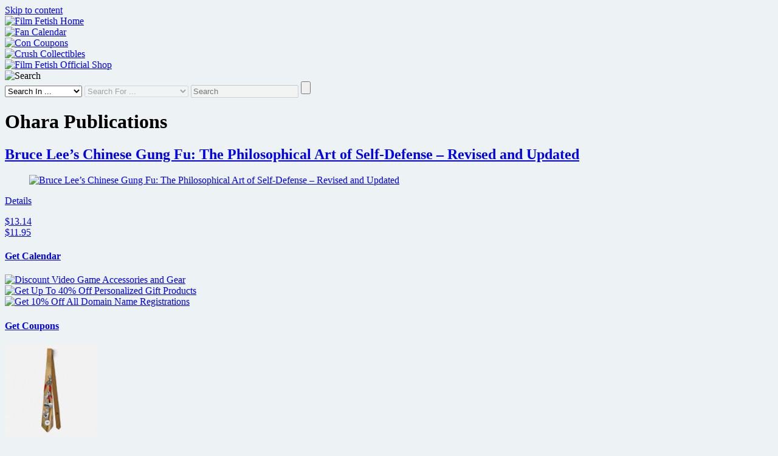

--- FILE ---
content_type: text/html; charset=UTF-8
request_url: https://www.filmfetish.com/company/ohara-publications/?mcrterm=y
body_size: 18738
content:
<!doctype html>
<html lang="en-US" >
<head>
	<meta charset="UTF-8" />
	<meta name="viewport" content="width=device-width, initial-scale=1" />
	<title>This is the full archive for Ohara Publications | Page 1 | Film Fetish + FAN Calendar + Crush Collectibles Shop | Movies, TV, Music, Gaming, Sports and Events</title>
<meta name='robots' content='max-image-preview:large' />
<link rel="alternate" type="application/rss+xml" title="Film Fetish + FAN Calendar + Crush Collectibles Shop &raquo; Feed" href="https://www.filmfetish.com/feed/" />
<link rel="alternate" type="application/rss+xml" title="Film Fetish + FAN Calendar + Crush Collectibles Shop &raquo; Comments Feed" href="https://www.filmfetish.com/comments/feed/" />
<link rel="alternate" type="application/rss+xml" title="Film Fetish + FAN Calendar + Crush Collectibles Shop &raquo; Ohara Publications Company Feed" href="https://www.filmfetish.com/company/ohara-publications/feed/" />
<style id='wp-img-auto-sizes-contain-inline-css'>
img:is([sizes=auto i],[sizes^="auto," i]){contain-intrinsic-size:3000px 1500px}
/*# sourceURL=wp-img-auto-sizes-contain-inline-css */
</style>

<style id='wp-emoji-styles-inline-css'>

	img.wp-smiley, img.emoji {
		display: inline !important;
		border: none !important;
		box-shadow: none !important;
		height: 1em !important;
		width: 1em !important;
		margin: 0 0.07em !important;
		vertical-align: -0.1em !important;
		background: none !important;
		padding: 0 !important;
	}
/*# sourceURL=wp-emoji-styles-inline-css */
</style>
<link rel='stylesheet' id='wp-block-library-css' href='https://www.filmfetish.com/wp-includes/css/dist/block-library/style.min.css?ver=6.9' media='all' />
<style id='global-styles-inline-css'>
:root{--wp--preset--aspect-ratio--square: 1;--wp--preset--aspect-ratio--4-3: 4/3;--wp--preset--aspect-ratio--3-4: 3/4;--wp--preset--aspect-ratio--3-2: 3/2;--wp--preset--aspect-ratio--2-3: 2/3;--wp--preset--aspect-ratio--16-9: 16/9;--wp--preset--aspect-ratio--9-16: 9/16;--wp--preset--color--black: #000000;--wp--preset--color--cyan-bluish-gray: #abb8c3;--wp--preset--color--white: #FFFFFF;--wp--preset--color--pale-pink: #f78da7;--wp--preset--color--vivid-red: #cf2e2e;--wp--preset--color--luminous-vivid-orange: #ff6900;--wp--preset--color--luminous-vivid-amber: #fcb900;--wp--preset--color--light-green-cyan: #7bdcb5;--wp--preset--color--vivid-green-cyan: #00d084;--wp--preset--color--pale-cyan-blue: #8ed1fc;--wp--preset--color--vivid-cyan-blue: #0693e3;--wp--preset--color--vivid-purple: #9b51e0;--wp--preset--color--dark-gray: #28303D;--wp--preset--color--gray: #39414D;--wp--preset--color--green: #D1E4DD;--wp--preset--color--blue: #D1DFE4;--wp--preset--color--purple: #D1D1E4;--wp--preset--color--red: #E4D1D1;--wp--preset--color--orange: #E4DAD1;--wp--preset--color--yellow: #EEEADD;--wp--preset--gradient--vivid-cyan-blue-to-vivid-purple: linear-gradient(135deg,rgb(6,147,227) 0%,rgb(155,81,224) 100%);--wp--preset--gradient--light-green-cyan-to-vivid-green-cyan: linear-gradient(135deg,rgb(122,220,180) 0%,rgb(0,208,130) 100%);--wp--preset--gradient--luminous-vivid-amber-to-luminous-vivid-orange: linear-gradient(135deg,rgb(252,185,0) 0%,rgb(255,105,0) 100%);--wp--preset--gradient--luminous-vivid-orange-to-vivid-red: linear-gradient(135deg,rgb(255,105,0) 0%,rgb(207,46,46) 100%);--wp--preset--gradient--very-light-gray-to-cyan-bluish-gray: linear-gradient(135deg,rgb(238,238,238) 0%,rgb(169,184,195) 100%);--wp--preset--gradient--cool-to-warm-spectrum: linear-gradient(135deg,rgb(74,234,220) 0%,rgb(151,120,209) 20%,rgb(207,42,186) 40%,rgb(238,44,130) 60%,rgb(251,105,98) 80%,rgb(254,248,76) 100%);--wp--preset--gradient--blush-light-purple: linear-gradient(135deg,rgb(255,206,236) 0%,rgb(152,150,240) 100%);--wp--preset--gradient--blush-bordeaux: linear-gradient(135deg,rgb(254,205,165) 0%,rgb(254,45,45) 50%,rgb(107,0,62) 100%);--wp--preset--gradient--luminous-dusk: linear-gradient(135deg,rgb(255,203,112) 0%,rgb(199,81,192) 50%,rgb(65,88,208) 100%);--wp--preset--gradient--pale-ocean: linear-gradient(135deg,rgb(255,245,203) 0%,rgb(182,227,212) 50%,rgb(51,167,181) 100%);--wp--preset--gradient--electric-grass: linear-gradient(135deg,rgb(202,248,128) 0%,rgb(113,206,126) 100%);--wp--preset--gradient--midnight: linear-gradient(135deg,rgb(2,3,129) 0%,rgb(40,116,252) 100%);--wp--preset--gradient--purple-to-yellow: linear-gradient(160deg, #D1D1E4 0%, #EEEADD 100%);--wp--preset--gradient--yellow-to-purple: linear-gradient(160deg, #EEEADD 0%, #D1D1E4 100%);--wp--preset--gradient--green-to-yellow: linear-gradient(160deg, #D1E4DD 0%, #EEEADD 100%);--wp--preset--gradient--yellow-to-green: linear-gradient(160deg, #EEEADD 0%, #D1E4DD 100%);--wp--preset--gradient--red-to-yellow: linear-gradient(160deg, #E4D1D1 0%, #EEEADD 100%);--wp--preset--gradient--yellow-to-red: linear-gradient(160deg, #EEEADD 0%, #E4D1D1 100%);--wp--preset--gradient--purple-to-red: linear-gradient(160deg, #D1D1E4 0%, #E4D1D1 100%);--wp--preset--gradient--red-to-purple: linear-gradient(160deg, #E4D1D1 0%, #D1D1E4 100%);--wp--preset--font-size--small: 18px;--wp--preset--font-size--medium: 20px;--wp--preset--font-size--large: 24px;--wp--preset--font-size--x-large: 42px;--wp--preset--font-size--extra-small: 16px;--wp--preset--font-size--normal: 20px;--wp--preset--font-size--extra-large: 40px;--wp--preset--font-size--huge: 96px;--wp--preset--font-size--gigantic: 144px;--wp--preset--spacing--20: 0.44rem;--wp--preset--spacing--30: 0.67rem;--wp--preset--spacing--40: 1rem;--wp--preset--spacing--50: 1.5rem;--wp--preset--spacing--60: 2.25rem;--wp--preset--spacing--70: 3.38rem;--wp--preset--spacing--80: 5.06rem;--wp--preset--shadow--natural: 6px 6px 9px rgba(0, 0, 0, 0.2);--wp--preset--shadow--deep: 12px 12px 50px rgba(0, 0, 0, 0.4);--wp--preset--shadow--sharp: 6px 6px 0px rgba(0, 0, 0, 0.2);--wp--preset--shadow--outlined: 6px 6px 0px -3px rgb(255, 255, 255), 6px 6px rgb(0, 0, 0);--wp--preset--shadow--crisp: 6px 6px 0px rgb(0, 0, 0);}:where(.is-layout-flex){gap: 0.5em;}:where(.is-layout-grid){gap: 0.5em;}body .is-layout-flex{display: flex;}.is-layout-flex{flex-wrap: wrap;align-items: center;}.is-layout-flex > :is(*, div){margin: 0;}body .is-layout-grid{display: grid;}.is-layout-grid > :is(*, div){margin: 0;}:where(.wp-block-columns.is-layout-flex){gap: 2em;}:where(.wp-block-columns.is-layout-grid){gap: 2em;}:where(.wp-block-post-template.is-layout-flex){gap: 1.25em;}:where(.wp-block-post-template.is-layout-grid){gap: 1.25em;}.has-black-color{color: var(--wp--preset--color--black) !important;}.has-cyan-bluish-gray-color{color: var(--wp--preset--color--cyan-bluish-gray) !important;}.has-white-color{color: var(--wp--preset--color--white) !important;}.has-pale-pink-color{color: var(--wp--preset--color--pale-pink) !important;}.has-vivid-red-color{color: var(--wp--preset--color--vivid-red) !important;}.has-luminous-vivid-orange-color{color: var(--wp--preset--color--luminous-vivid-orange) !important;}.has-luminous-vivid-amber-color{color: var(--wp--preset--color--luminous-vivid-amber) !important;}.has-light-green-cyan-color{color: var(--wp--preset--color--light-green-cyan) !important;}.has-vivid-green-cyan-color{color: var(--wp--preset--color--vivid-green-cyan) !important;}.has-pale-cyan-blue-color{color: var(--wp--preset--color--pale-cyan-blue) !important;}.has-vivid-cyan-blue-color{color: var(--wp--preset--color--vivid-cyan-blue) !important;}.has-vivid-purple-color{color: var(--wp--preset--color--vivid-purple) !important;}.has-black-background-color{background-color: var(--wp--preset--color--black) !important;}.has-cyan-bluish-gray-background-color{background-color: var(--wp--preset--color--cyan-bluish-gray) !important;}.has-white-background-color{background-color: var(--wp--preset--color--white) !important;}.has-pale-pink-background-color{background-color: var(--wp--preset--color--pale-pink) !important;}.has-vivid-red-background-color{background-color: var(--wp--preset--color--vivid-red) !important;}.has-luminous-vivid-orange-background-color{background-color: var(--wp--preset--color--luminous-vivid-orange) !important;}.has-luminous-vivid-amber-background-color{background-color: var(--wp--preset--color--luminous-vivid-amber) !important;}.has-light-green-cyan-background-color{background-color: var(--wp--preset--color--light-green-cyan) !important;}.has-vivid-green-cyan-background-color{background-color: var(--wp--preset--color--vivid-green-cyan) !important;}.has-pale-cyan-blue-background-color{background-color: var(--wp--preset--color--pale-cyan-blue) !important;}.has-vivid-cyan-blue-background-color{background-color: var(--wp--preset--color--vivid-cyan-blue) !important;}.has-vivid-purple-background-color{background-color: var(--wp--preset--color--vivid-purple) !important;}.has-black-border-color{border-color: var(--wp--preset--color--black) !important;}.has-cyan-bluish-gray-border-color{border-color: var(--wp--preset--color--cyan-bluish-gray) !important;}.has-white-border-color{border-color: var(--wp--preset--color--white) !important;}.has-pale-pink-border-color{border-color: var(--wp--preset--color--pale-pink) !important;}.has-vivid-red-border-color{border-color: var(--wp--preset--color--vivid-red) !important;}.has-luminous-vivid-orange-border-color{border-color: var(--wp--preset--color--luminous-vivid-orange) !important;}.has-luminous-vivid-amber-border-color{border-color: var(--wp--preset--color--luminous-vivid-amber) !important;}.has-light-green-cyan-border-color{border-color: var(--wp--preset--color--light-green-cyan) !important;}.has-vivid-green-cyan-border-color{border-color: var(--wp--preset--color--vivid-green-cyan) !important;}.has-pale-cyan-blue-border-color{border-color: var(--wp--preset--color--pale-cyan-blue) !important;}.has-vivid-cyan-blue-border-color{border-color: var(--wp--preset--color--vivid-cyan-blue) !important;}.has-vivid-purple-border-color{border-color: var(--wp--preset--color--vivid-purple) !important;}.has-vivid-cyan-blue-to-vivid-purple-gradient-background{background: var(--wp--preset--gradient--vivid-cyan-blue-to-vivid-purple) !important;}.has-light-green-cyan-to-vivid-green-cyan-gradient-background{background: var(--wp--preset--gradient--light-green-cyan-to-vivid-green-cyan) !important;}.has-luminous-vivid-amber-to-luminous-vivid-orange-gradient-background{background: var(--wp--preset--gradient--luminous-vivid-amber-to-luminous-vivid-orange) !important;}.has-luminous-vivid-orange-to-vivid-red-gradient-background{background: var(--wp--preset--gradient--luminous-vivid-orange-to-vivid-red) !important;}.has-very-light-gray-to-cyan-bluish-gray-gradient-background{background: var(--wp--preset--gradient--very-light-gray-to-cyan-bluish-gray) !important;}.has-cool-to-warm-spectrum-gradient-background{background: var(--wp--preset--gradient--cool-to-warm-spectrum) !important;}.has-blush-light-purple-gradient-background{background: var(--wp--preset--gradient--blush-light-purple) !important;}.has-blush-bordeaux-gradient-background{background: var(--wp--preset--gradient--blush-bordeaux) !important;}.has-luminous-dusk-gradient-background{background: var(--wp--preset--gradient--luminous-dusk) !important;}.has-pale-ocean-gradient-background{background: var(--wp--preset--gradient--pale-ocean) !important;}.has-electric-grass-gradient-background{background: var(--wp--preset--gradient--electric-grass) !important;}.has-midnight-gradient-background{background: var(--wp--preset--gradient--midnight) !important;}.has-small-font-size{font-size: var(--wp--preset--font-size--small) !important;}.has-medium-font-size{font-size: var(--wp--preset--font-size--medium) !important;}.has-large-font-size{font-size: var(--wp--preset--font-size--large) !important;}.has-x-large-font-size{font-size: var(--wp--preset--font-size--x-large) !important;}
/*# sourceURL=global-styles-inline-css */
</style>

<style id='classic-theme-styles-inline-css'>
/*! This file is auto-generated */
.wp-block-button__link{color:#fff;background-color:#32373c;border-radius:9999px;box-shadow:none;text-decoration:none;padding:calc(.667em + 2px) calc(1.333em + 2px);font-size:1.125em}.wp-block-file__button{background:#32373c;color:#fff;text-decoration:none}
/*# sourceURL=/wp-includes/css/classic-themes.min.css */
</style>
<link rel='stylesheet' id='twenty-twenty-one-custom-color-overrides-css' href='https://www.filmfetish.com/wp-content/themes/twentytwentyone/assets/css/custom-color-overrides.css?ver=1.0' media='all' />
<style id='twenty-twenty-one-custom-color-overrides-inline-css'>
:root .editor-styles-wrapper{--global--color-background: #edf3f4;--global--color-primary: #000;--global--color-secondary: #000;--button--color-background: #000;--button--color-text-hover: #000;}
/*# sourceURL=twenty-twenty-one-custom-color-overrides-inline-css */
</style>
<link rel='stylesheet' id='twenty-twenty-one-style-css' href='https://www.filmfetish.com/wp-content/themes/twentytwentyone/style.css?ver=1.0' media='all' />
<style id='twenty-twenty-one-style-inline-css'>
:root{--global--color-background: #edf3f4;--global--color-primary: #000;--global--color-secondary: #000;--button--color-background: #000;--button--color-text-hover: #000;}
/*# sourceURL=twenty-twenty-one-style-inline-css */
</style>
<link rel='stylesheet' id='hitpics-main-style-css' href='https://www.filmfetish.com/wp-content/themes/ffilm/style.css?ver=1.0' media='all' />
<link rel='stylesheet' id='dashicons-css' href='https://www.filmfetish.com/wp-includes/css/dashicons.min.css?ver=6.9' media='all' />
<link rel='stylesheet' id='twenty-twenty-one-print-style-css' href='https://www.filmfetish.com/wp-content/themes/twentytwentyone/assets/css/print.css?ver=1.0' media='print' />
<link rel='stylesheet' id='mycccaltltpcss-css' href='https://www.filmfetish.com/wp-content/plugins/concoupons/inc/dzstooltip/dzstooltip.css?ver=1.0' media='all' />
<link rel='stylesheet' id='mycccartcss-css' href='https://www.filmfetish.com/wp-content/plugins/concoupons/css/style-shopcart.css?ver=1.0' media='all' />
<link rel='stylesheet' id='myccmaincss-css' href='https://www.filmfetish.com/wp-content/plugins/concoupons/css/style-mycc.css?ver=1.0' media='all' />
<script src="https://www.filmfetish.com/wp-includes/js/jquery/jquery.min.js?ver=3.7.1" id="jquery-core-js"></script>
<script src="https://www.filmfetish.com/wp-includes/js/jquery/jquery-migrate.min.js?ver=3.4.1" id="jquery-migrate-js"></script>
<script id="twenty-twenty-one-ie11-polyfills-js-after">
( Element.prototype.matches && Element.prototype.closest && window.NodeList && NodeList.prototype.forEach ) || document.write( '<script src="https://www.filmfetish.com/wp-content/themes/twentytwentyone/assets/js/polyfills.js?ver=1.0"></scr' + 'ipt>' );
//# sourceURL=twenty-twenty-one-ie11-polyfills-js-after
</script>
<script src="https://www.filmfetish.com/wp-content/themes/twentytwentyone/assets/js/primary-navigation.js?ver=1.0" id="twenty-twenty-one-primary-navigation-script-js" defer data-wp-strategy="defer"></script>
<link rel="https://api.w.org/" href="https://www.filmfetish.com/wp-json/" /><link rel="EditURI" type="application/rsd+xml" title="RSD" href="https://www.filmfetish.com/xmlrpc.php?rsd" />
<meta name="generator" content="WordPress 6.9" />
<script type="text/javascript">

// Add attribute to every anchor tag with a JPEG, PNG or GIF
jQuery(function($) {
	jQuery('a[href$=".jpg"], a[href$=".jpeg"], a[href$=".png"], a[href$=".gif"]').attr('onclick', 'nlrg_img(this)'); 
});

// Remove function
function remove_img(value) {
	var parent=jQuery(value).parent();
	parent.remove();
}
	
// Load large image versions into a lightbox
function nlrg_img(value) {
	event.preventDefault();
	var imgdata = jQuery(value).attr('href');
         
		// Check if #lightbox already loaded
        if (jQuery('#lightbox').length > 0) {

            jQuery('#imgcontent').html('<img src="' + imgdata + '" />');
            jQuery('#lightbox').show(600);
			jQuery('#imgcontent').show(900);
        
		}else{

            // Or create HTML markup
            var lightbox = 
            '<div id="lightbox">' +
                '<div id="imgcontent">' +
                    '<img src="' + imgdata +'" />' +
                '</div>' +    
            '</div>';
                 
            //insert lightbox HTML into page
            jQuery('body').append(lightbox);
        }
}

jQuery(document).ready(function(jQuery) {
     
    //Click anywhere on the page to get rid of lightbox window
    jQuery('body').on('click', '#lightbox', function() { //must use on, as the lightbox element is inserted into the DOM
		jQuery('#imgcontent').hide(600);
        jQuery('#lightbox').hide(600);
    });	
}); 

</script>


<script type="text/javascript">

// Add attribute to every anchor tag with class 'hpdloader'
jQuery(function($) {
	jQuery('div[class*="hpdloader"]').attr('onclick', 'blwup(this)'); 
});

function blwup(value) {
	event.preventDefault();
	var divdata = jQuery(value).find( 'div' ).html();
	var closeBtn = '<div id="lghtclose"><img src="https://www.filmfetish.com/wp-content/themes/ffilm/images/close.png" /></div>';

		// Check if #lightbox already loaded
        if (jQuery('#htmlightbox').length > 0) {

            jQuery('#htmlcontent').html(closeBtn + divdata);
            jQuery('#htmlightbox').show(600);
			jQuery('#htmlcontent').show(700);
        
		}else{

          // Or create HTML markup
          var lightbox = 
            '<div id="htmlightbox">' +
                '<div id="htmlcontent">' +
                    closeBtn + divdata +
                '</div>' +    
            '</div>';
                 
            //insert lightbox HTML into page
            jQuery('body').append(lightbox);
        }
}

jQuery(document).ready(function(jQuery) {

    //Click close icon lightbox window
    jQuery('body').on('click', '#lghtclose', function() {

		jQuery('#htmlightbox').hide(600);
    });
});

</script>

<link rel="image_src" href="https://www.filmfetish.com/img/p/2018/05/film-fetish-crush-collectibles-meta-image180530-1100x619.jpg" />
<link rel="canonical" href="https://www.filmfetish.com/company/ohara-publications" />
<link rel="shortlink" href="https://www.filmfetish.com/company/ohara-publications" />
<meta name="description" content="This is the full archive for Ohara Publications | Page 1 |   Movies, TV, Music, Gaming, Sports and Events" />
<meta name="abstract" content="This is the full archive for Ohara Publications | Page 1 |   Movies, TV, Music, Gaming, Sports and Events" />
<meta name="author" content="Film Fetish + FAN Calendar + Crush Collectibles Shop" />
<meta name="dc.title" content="This is the full archive for Ohara Publications | Page 1 | " />
<meta name="dc.creator" content="Film Fetish + FAN Calendar + Crush Collectibles Shop" />
<meta property="og:title" content="This is the full archive for Ohara Publications | Page 1 | " />
<meta itemprop="name" content="This is the full archive for Ohara Publications | Page 1 | " />
<meta name="twitter:title" content="This is the full archive for Ohara Publications | Page 1 | " />
<meta property="og:description" content="This is the full archive for Ohara Publications | Page 1 |   Movies, TV, Music, Gaming, Sports and Events" />
<meta name="twitter:description" content="This is the full archive for Ohara Publications | Page 1 |   Movies, TV, Music, Gaming, Sports and Events" />
<meta itemprop="description" content="This is the full archive for Ohara Publications | Page 1 |   Movies, TV, Music, Gaming, Sports and Events" />
<meta name="web_author" content="Web Site Development: Hit Pictures" />
<meta name="wp_theme_name" content="HitPictures" />
<link rel="wp_theme_address" href="https://hit.pics/" />
<meta name="copyright" content="Film Fetish + FAN Calendar + Crush Collectibles Shop" />
<meta name="googlebot" content="noodp" />
<meta name="robots" content="noodp" />
<meta name="no-email-collection" content="No spam harvesting allowed" />
<meta name="dc.source" content="https://www.filmfetish.com/company/ohara-publications" />
<meta name="dc.publisher" content="Film Fetish + FAN Calendar + Crush Collectibles Shop" />
<meta itemprop="image" content="https://www.filmfetish.com/img/p/2018/05/film-fetish-crush-collectibles-meta-image180530-1100x619.jpg" />
<link rel="icon" href="https://www.filmfetish.com/wp-content/themes/ffilm/image_icons/favicon_32x32.png" sizes="32x32" />
<link rel="icon" href="https://www.filmfetish.com/wp-content/themes/ffilm/image_icons/favicon_192x192.png" sizes="192x192" />
<link rel="apple-touch-icon" href="https://www.filmfetish.com/wp-content/themes/ffilm/image_icons/favicon_180x180.png" />
<link rel="android-chrome" href="https://www.filmfetish.com/wp-content/themes/ffilm/image_icons/favicon_192x192.png" />
<link rel="android-chrome" href="https://www.filmfetish.com/wp-content/themes/ffilm/image_icons/favicon_512x512.png" />
<meta name="msapplication-TileImage" content="https://www.filmfetish.com/wp-content/themes/ffilm/image_icons/favicon_270x270.png" />
<meta name="twitter:card" content="summary" />
<meta property="og:url" content="https://www.filmfetish.com/company/ohara-publications" />
<meta property="og:image" content="https://www.filmfetish.com/img/p/2018/05/film-fetish-crush-collectibles-meta-image180530-1100x619.jpg" />
<meta property="og:site_name" content="Film Fetish + FAN Calendar + Crush Collectibles Shop" />
<style id="custom-background-css">
body.custom-background { background-color: #edf3f4; }
</style>
	</head>

<body class="archive tax-cstud term-ohara-publications term-32831 custom-background wp-embed-responsive wp-theme-twentytwentyone wp-child-theme-ffilm is-light-theme has-background-white no-js hfeed has-main-navigation">
<div id="page" class="site">
	<a class="skip-link screen-reader-text" href="#content">Skip to content</a>

	
<header id="masthead" class="site-header has-title-and-tagline has-menu" role="banner">

	<div class="top-banner-feed"><div><a href="https://www.filmfetish.com/" title="Home"><img width="900" height="900" class="logo-img" src="https://www.filmfetish.com/wp-content/special-imgs/film-fetish-wreel.png" title="Film Fetish Home" /></a></div><div><a href="https://fancalendar.com/" rel="bookmark"><img width="900" height="900" class="logo-img" src="https://www.filmfetish.com/wp-content/themes/ffilm/images/banner-cal.jpg" alt="Fan Calendar" title="Fan Calendar" /></a></div><div><a href="https://www.filmfetish.com/coupons/" rel="bookmark"><img width="900" height="900" class="logo-img" src="https://www.filmfetish.com/wp-content/themes/ffilm/images/banner-coupons.jpg" alt="Con Coupons" title="Con Coupons" /></a></div><div><a href="https://www.filmfetish.com/ffmkt/" rel="bookmark"><img width="900" height="900" class="logo-img" src="https://www.filmfetish.com/wp-content/themes/ffilm/images/banner-crush.jpg" alt="Crush Collectibles" title="Crush Collectibles" /></a></div><div><a href="https://www.filmfetish.com/market/filmfetish/" rel="bookmark"><img width="900" height="900" class="logo-img" src="https://www.filmfetish.com/wp-content/themes/ffilm/images/banner-film-fetish-official-shop-v2.jpg" alt="Film Fetish Official Shop" title="Film Fetish Official Shop" /></a></div><div class="hpdloader"><img width="900" height="900" class="logo-img" src="https://www.filmfetish.com/wp-content/themes/ffilm/images/banner-search.jpg" alt="Search" title="Search" /><div><div class="over-search">
<form role="search" aria-label="Search Form" method="get" class="search-form" action="https://www.filmfetish.com/">
	<select id="search-type-1" class="search-type" name="post_type" onChange="checkTax(this)">
		<option value="b">Search In ...</option>
		<option value="myfct">Calendar</option>
		<option value="ffmktcrt">Crush Collectibles</option>
		<option value="post">Movie + TV News</option>
		<option value="attachment">Posters</option>
	</select>
	<select id="search-tax-2" disabled="disabled" class="search-type taxon" name="taxo" onChange="checkOption(this)">
		<option value="a">Search For ...</option>
		<option value="cchar">Characters</option>
		<option value="cstud">Companies</option>
		<option value="cevnt">Event Names</option>
		<option value="cthtr">Facilities</option>
		<option value="cgmeatr">Games: Video &amp; Tabletop</option>
		<option value="cshow">Movies &amp; Shows</option>
		<option value="cppl">People, Bands &amp; Teams</option>
		<option value="cpubl">Publications</option>
	</select>
	<label for="search-form-3"></label>
	<input type="search" id="search-form-3" disabled="disabled" class="search-field" placeholder="Search" value="" name="s" title="Section choices activate field" />
	<input type="submit" class="search-submit" value="" aria-label="Search Submit" />
</form></div></div></div></div><!-- .top-banner-feed -->
</header><!-- #masthead -->

	<div id="content" class="site-content">
		<div id="primary" class="content-area">
			<main id="main" class="site-main" role="main">


	<header class="page-header alignwide">
		<h1 class="page-title">Ohara Publications</h1>		
		
	</header><!-- .page-header -->


<div class="entry-content"><div class="msnry">

					
<article id="post-70806" class="post-70806 ffmktcrt type-ffmktcrt status-publish hentry cstud-ohara-publications cgenr-action cgenr-martial-arts cgenr-sport cppl-bruce-lee cshow-enter-the-dragon cshow-fists-of-fury cshow-the-big-boss cshow-the-way-of-the-dragon cprds-softcover-books less-three entry">

	
<header class="entry-header">
	<h2 class="entry-title default-max-width"><a href="https://www.filmfetish.com/ffmkt/bruce-lees-chinese-gung-fu-the-philosophical-art-of-self-defense-revised-and-updated/" target="_self">Bruce Lee&#8217;s Chinese Gung Fu: The Philosophical Art of Self-Defense &#8211; Revised and Updated</a></h2></header><!-- .entry-header -->

	<div class="entry-content">

		
<figure class="content-image-display less-three">
	<a class="less-three-imgs" href="https://www.filmfetish.com/ffmkt/bruce-lees-chinese-gung-fu-the-philosophical-art-of-self-defense-revised-and-updated/" title="Bruce Lee&#8217;s Chinese Gung Fu: The Philosophical Art of Self-Defense &#8211; Revised and Updated" rel="bookmark"><img src="https://www.filmfetish.com/img/p/2018/02/bruce-lee-chinese-gung-fu-art-of-self-defense.jpg" width="500" height="751" class="attachment-slider-thumb" alt="Bruce Lee&#8217;s Chinese Gung Fu: The Philosophical Art of Self-Defense &#8211; Revised and Updated"></a>
</figure>

<p class="cart-arc"><a class="excerptlink" href="https://www.filmfetish.com/ffmkt/bruce-lees-chinese-gung-fu-the-philosophical-art-of-self-defense-revised-and-updated/" title="Details on Bruce Lee&#8217;s Chinese Gung Fu: The Philosophical Art of Self-Defense &#8211; Revised and Updated">Details </a> <span class="lift-off"></span></p><a href="https://www.filmfetish.com/ffmkt/bruce-lees-chinese-gung-fu-the-philosophical-art-of-self-defense-revised-and-updated/" title="Details on Bruce Lee&#8217;s Chinese Gung Fu: The Philosophical Art of Self-Defense &#8211; Revised and Updated"><p class="myc-price cart-arc right"><span>$13.14</span><br/>$11.95</p></a>
	</div><!-- .entry-content -->

	<footer class="entry-footer default-max-width">

		
	</footer><!-- .entry-footer -->
</article><!-- #post-${ID} -->	
</div></div><!-- need nested div to constrain width to content -->

	


<div id="film-footer" class="default-max-width"><div id="coupon-widg" class="widg"><div class="cal-featured fill"><div id="cal-enlrg" class="triger"></div><div class="sidebar-content"><h4><a href="https://www.filmfetish.com/fact/">Get Calendar</a><span class="lift-off"></span></h4></div><!-- .sidebar-content --></div><!-- .cal-featured --><div class="featured fill"><div id="coup-enlrg" class="triger"></div><div class="sidebar-content"><div><a href="https://www.filmfetish.com/?p=110770" title="Discount Video Game Accessories and Gear" rel="bookmark"><img src="https://www.filmfetish.com/img/p/2023/08/best-gaming-product-deals-230814-170x170.jpg" width="170" height="170" class="coup-thumb" alt="Discount Video Game Accessories and Gear"></a></div><div><a href="https://www.filmfetish.com/?p=110766" title="Get Up To 40% Off Personalized Gift Products" rel="bookmark"><img src="https://www.filmfetish.com/img/p/2023/08/zazzle-football-personalized-170x170.jpg" width="170" height="170" class="coup-thumb" alt="Get Up To 40% Off Personalized Gift Products"></a></div><div><a href="https://www.filmfetish.com/?p=110672" title="Get 10% Off All Domain Name Registrations" rel="bookmark"><img src="https://www.filmfetish.com/img/p/2023/08/hpadv-hitpics-tech-230809-170x170.jpg" width="170" height="170" class="coup-thumb" alt="Get 10% Off All Domain Name Registrations"></a></div><h4><a href="https://www.filmfetish.com/coupons/">Get Coupons</a><span class="lift-off"></span></h4></div><!-- .sidebar-content --></div><!-- .featured --><div class="tie-featured fill"><div id="tie-enlrg" class="triger"></div><div class="sidebar-content">

<div><a class="feed-thumb-link" href="https://www.zazzle.com/contractor_toolkit_handyman_promotional_necktie-256344216569991365?rf=238281302488160040" title="Contractor Toolkit Handyman Promotional Necktie" target="_blank" rel="noopener"><img class="feed-thumb" src="https://rlv.zcache.com/contractor_toolkit_handyman_promotional_necktie-raec9034f1c484b3dbf0ee789249b3a8c_z5ndj_152.jpg?rlvnet=1" width="" height="" alt="Contractor Toolkit Handyman Promotional Necktie" /></a></div>


<div><a class="feed-thumb-link" href="https://www.zazzle.com/construction_tools_building_promotion_logo_necktie-256177404214852442?rf=238281302488160040" title="Construction Tools Building Promotion Logo Necktie" target="_blank" rel="noopener"><img class="feed-thumb" src="https://rlv.zcache.com/construction_tools_building_promotion_logo_necktie-r8513e24517914723b79911e8ef4c5a57_z5ndj_152.jpg?rlvnet=1" width="" height="" alt="Construction Tools Building Promotion Logo Necktie" /></a></div>


<div><a class="feed-thumb-link" href="https://www.zazzle.com/eye_see_you_halloween_horror_necktie_design-256519635547460420?rf=238281302488160040" title="Eye See You Halloween Horror Necktie Design" target="_blank" rel="noopener"><img class="feed-thumb" src="https://rlv.zcache.com/eye_see_you_halloween_horror_necktie_design-re958e16fc9224f829ea5c8e52755ef1a_z5ndj_152.jpg?rlvnet=1" width="" height="" alt="Eye See You Halloween Horror Necktie Design" /></a></div>


<div><a class="feed-thumb-link" href="https://www.zazzle.com/pop_culture_signable_photo_personal_custom_necktie-256353276899473888?rf=238281302488160040" title="Pop Culture Signable Photo Personal Custom Necktie" target="_blank" rel="noopener"><img class="feed-thumb" src="https://rlv.zcache.com/pop_culture_signable_photo_personal_custom_necktie-rac5c43e6233844c08d7ddd8ae3e79273_k4ulm_152.jpg?rlvnet=1" width="" height="" alt="Pop Culture Signable Photo Personal Custom Necktie" /></a></div>

<h4><a href="https://www.zazzle.com/collections/tie_crush-119556101591708598?rf=238281302488160040" target="_blank">All Ties</a><span class="lift-off"></span></h4></div><!-- .sidebar-content --></div><!-- .tie-featured --><div class="mrkt-featured fill"><div id="mrkt-enlrg" class="triger"></div><div class="sidebar-content">

<div><a class="feed-thumb-link" href="https://www.zazzle.com/camera_electronic_christmas_sale_business_card-256251593964578298?rf=238281302488160040" title="Camera Electronic Christmas Sale Business Card" target="_blank" rel="noopener"><img class="feed-thumb" src="https://rlv.zcache.com/camera_electronic_christmas_sale_business_card-r8f4d69afe40e4fc2807d4ec81eeb1532_tcvsx_152.jpg" width="" height="" alt="Camera Electronic Christmas Sale Business Card" /></a></div>


<div><a class="feed-thumb-link" href="https://www.zazzle.com/flyer_hype_green_glow_headshot_business_card-240923538303102934?rf=238281302488160040" title="Flyer Hype Green Glow Headshot Business Card" target="_blank" rel="noopener"><img class="feed-thumb" src="https://rlv.zcache.com/flyer_hype_green_glow_headshot_business_card-rae043c44c6314e078ce263cd2f7d3947_em4bo_152.jpg" width="" height="" alt="Flyer Hype Green Glow Headshot Business Card" /></a></div>


<div><a class="feed-thumb-link" href="https://www.zazzle.com/pipe_network_plumber_contractor_construction_business_card-240791197380505581?rf=238281302488160040" title="Pipe Network Plumber Contractor Construction Business Card" target="_blank" rel="noopener"><img class="feed-thumb" src="https://rlv.zcache.com/pipe_network_plumber_contractor_construction_business_card-re8eb022091504d75a93c1340718a8e30_em40b_152.jpg" width="" height="" alt="Pipe Network Plumber Contractor Construction" /></a></div>


<div><a class="feed-thumb-link" href="https://www.zazzle.com/vintage_sorrows_creative_business_vertical_card-240537317675022465?rf=238281302488160040" title="Vintage Sorrows Creative Business Vertical Card" target="_blank" rel="noopener"><img class="feed-thumb" src="https://rlv.zcache.com/vintage_sorrows_creative_business_vertical_card-rb3adb3b5f5ac4f00af27f997e4779ee0_em40b_152.jpg" width="" height="" alt="Vintage Sorrows Creative Business Vertical Card" /></a></div>

<h4><a href="https://www.filmfetish.com/market/">Flea Market</a><span class="lift-off"></span></h4></div><!-- .sidebar-content --></div><!-- .mrkt-featured --><div class="cru-featured fill"><div id="cru-enlrg" class="triger"></div><div class="sidebar-content"><div><a href="https://www.filmfetish.com/ffmkt/third-avenue-el-and-the-tudor-theatre-photo-210904-4/" title="Third Avenue El and The Tudor Theatre Photo [210904-4]" rel="bookmark"><img src="https://www.filmfetish.com/img/p/2021/09/210904-0004-11x85-web-170x170.jpg" width="170" height="170" class="coup-thumb" alt="Third Avenue El and The Tudor Theatre Photo [210904-4]"></a></div><div><a href="https://www.filmfetish.com/ffmkt/quiet-coliseum-abandoned-steel-mill-photo-221205-3/" title="Quiet Coliseum Abandoned Steel Mill Photo [221205-3]" rel="bookmark"><img src="https://www.filmfetish.com/img/p/2022/12/221205-3-11x85-web-170x170.jpg" width="170" height="170" class="coup-thumb" alt="Quiet Coliseum Abandoned Steel Mill Photo [221205-3]"></a></div><div><a href="https://www.filmfetish.com/ffmkt/edaville-railroad-steam-locomotive-december-1961-photo-210907-0083/" title="Edaville Railroad Steam Locomotive December 1961 Photo [210907-0083]" rel="bookmark"><img src="https://www.filmfetish.com/img/p/2022/01/210907-0083-11x85-web-170x170.jpg" width="170" height="170" class="coup-thumb" alt="Edaville Railroad Steam Locomotive December 1961 Photo [210907-0083]"></a></div><div><a href="https://www.filmfetish.com/ffmkt/ed-cooper-desert-glows-in-the-evening-sun-landscape-photo-print-k55/" title="Ed Cooper Desert Glows in the Evening Sun Landscape Photo Print [K55]" rel="bookmark"><img src="https://www.filmfetish.com/img/p/2023/01/P1470991--170x170.jpg" width="170" height="170" class="coup-thumb" alt="Ed Cooper Desert Glows in the Evening Sun Landscape Photo Print [K55]"></a></div><h4><a href="https://www.filmfetish.com/ffmkt/">Go Crush</a><span class="lift-off"></span></h4></div><!-- .sidebar-content --></div><!-- .cru-featured --></div><!-- #coupon-widg --><h4>Share</h4><div id="page-share" class="hpd-share default-max-width"><div class="soccntr"><div class="socplus"><a href="https://twitter.com/intent/tweet?text=Ohara%20Publications&#038;url=https%3A%2F%2Fwww.filmfetish.com%2Fcompany%2Fohara-publications" onclick="javascript:window.open(this.href,'', 'menubar=no,toolbar=no,resizable=yes,scrollbars=yes,height=570,width=500');return false;"><img src="https://www.filmfetish.com/wp-content/themes/ffilm/images/soc-twt.png" width="40" height="40" alt="Twitter" /></a></div><div class="socplus"><a href="https://www.linkedin.com/shareArticle?mini=true&#038;url=https%3A%2F%2Fwww.filmfetish.com%2Fcompany%2Fohara-publications&#038;title=Ohara%20Publications&#038;source=" onclick="javascript:window.open(this.href,'', 'menubar=no,toolbar=no,resizable=yes,scrollbars=yes,height=570,width=500');return false;"><img src="https://www.filmfetish.com/wp-content/themes/ffilm/images/soc-lin.png" width="40" height="40" alt="LinkedIn" /></a></div><div class="socplus"><a href="https://digg.com/submit?phase=2&#038;url=https%3A%2F%2Fwww.filmfetish.com%2Fcompany%2Fohara-publications&#038;title=Ohara%20Publications" onclick="javascript:window.open(this.href,'', 'menubar=no,toolbar=no,resizable=yes,scrollbars=yes,height=570,width=500');return false;"><img src="https://www.filmfetish.com/wp-content/themes/ffilm/images/soc-dig.png" width="40" height="40" alt="Digg" /></a></div><div class="socplus"><a href="https://www.reddit.com/submit?url=https%3A%2F%2Fwww.filmfetish.com%2Fcompany%2Fohara-publications" onclick="javascript:window.open(this.href,'', 'menubar=no,toolbar=no,resizable=yes,scrollbars=yes,height=570,width=500');return false;"><img src="https://www.filmfetish.com/wp-content/themes/ffilm/images/soc-red.png" width="40" height="40" alt="Reddit" /></a></div><div class="socplus"><a href="https://www.tumblr.com/share/link?url=https%3A%2F%2Fwww.filmfetish.com%2Fcompany%2Fohara-publications&#038;name=Ohara%20Publications" onclick="javascript:window.open(this.href,'', 'menubar=no,toolbar=no,resizable=yes,scrollbars=yes,height=570,width=500');return false;"><img src="https://www.filmfetish.com/wp-content/themes/ffilm/images/soc-tbr.png" width="40" height="40" alt="Tumblr" /></a></div><div class="socplus"><a href="https://www.blogger.com/blog-this.g?t&#038;u=https%3A%2F%2Fwww.filmfetish.com%2Fcompany%2Fohara-publications&#038;n=Ohara%20Publications" onclick="javascript:window.open(this.href,'', 'menubar=no,toolbar=no,resizable=yes,scrollbars=yes,height=570,width=500');return false;"><img src="https://www.filmfetish.com/wp-content/themes/ffilm/images/soc-bgr.png" width="40" height="40" alt="Blogger" /></a></div><div class="socplus"><a href="https://www.facebook.com/sharer/sharer.php?u=https%3A%2F%2Fwww.filmfetish.com%2Fcompany%2Fohara-publications&#038;t=Ohara%20Publications" onclick="javascript:window.open(this.href,'', 'menubar=no,toolbar=no,resizable=yes,scrollbars=yes,height=570,width=500');return false;"><img src="https://www.filmfetish.com/wp-content/themes/ffilm/images/soc-fbk.png" width="40" height="40" alt="Facebook" /></a></div><div class="socplus"><a class="removelrg" href="https://pinterest.com/pin/create/button/?url=https%3A%2F%2Fwww.filmfetish.com%2Fcompany%2Fohara-publications&#038;media=https%3A%2F%2Fwww.filmfetish.com%2Fimg%2Fp%2F2018%2F05%2Ffilm-fetish-crush-collectibles-meta-image180530-1100x619.jpg&#038;description=Ohara%20Publications" onclick="javascript:window.open(this.href,'', 'menubar=no,toolbar=no,resizable=yes,scrollbars=yes,height=570,width=500');return false;"><img src="https://www.filmfetish.com/wp-content/themes/ffilm/images/soc-pnt.png" width="40" height="40" alt="Pinterest" /></a></div><div class="socplus"><a href="javascript:window.print()"><img src="https://www.filmfetish.com/wp-content/themes/ffilm/images/soc-prt.png" width="40" height="40" alt="Print Page" /></a></div><div class="socplus"><a href="mailto:?to=&subject=A%20link%20for%20review%20from%20Film Fetish + FAN Calendar + Crush Collectibles Shop&body=Found%20this%20link%20of%20interest%20at%20Film Fetish + FAN Calendar + Crush Collectibles Shop:%20https://www.filmfetish.com/company/ohara-publications"><img src="https://www.filmfetish.com/wp-content/themes/ffilm/images/soc-mal.png" width="40" height="40" alt="Email Page" /></a></div><div class="socplus"><a href="sms:;?&body=Found%20this%20link%20of%20interest%20at%20Film Fetish + FAN Calendar + Crush Collectibles Shop:%20https://www.filmfetish.com/company/ohara-publications"><img src="https://www.filmfetish.com/wp-content/themes/ffilm/images/soc-msg.png" width="40" height="40" alt="Send Text Message" /></a></div></div><div class="hpd-pg-link"><input type="text" onclick="jQuery(this).select();" value="https://www.filmfetish.com/company/ohara-publications" /></div></div><!-- #page-share --><h4>The Film Fetish Flea Market</h4><div id="flea-market-footer" class="ffm-wrap-foot"><div><a class="feed-img-link" href="https://www.secureserver.net/products/domain-registration?plid=448553" target="_blank"><img class="feed-img" src="https://www.filmfetish.com/img/p/2023/08/hpadv-hitpics-tech-230809.jpg" title="Secure Your Low Cost .COM Now!" /></a></div><div><a class="feed-img-link" href="https://www.filmfetish.com/market/popculturesignable/"><img class="feed-img" src="https://www.filmfetish.com/img/p/2023/10/pop-culture-signable-web-231009-420x420.jpg" title="Pop Culture Signable Fan Gear For Actors, Entertainers, Athletes, Influencers" /></a></div><div><a class="feed-img-link" href="https://www.filmfetish.com/market/cinematicgreetings/"><img class="feed-img" src="https://www.filmfetish.com/img/p/2023/09/cinematic-greetings-web-231009-420x420.jpg" title="Cinematic Greetings Premium Cards for Home and Business" /></a></div><div><a class="feed-img-link" href="https://www.filmfetish.com/market/headshotcard/"><img class="feed-img" src="https://www.filmfetish.com/img/p/2023/10/headshot-cards-comp-cards-website-420x420.jpg" title="Comp Cards, Headshot Cards and Resume Cards for Actors and Models" /></a></div><div><a class="feed-img-link" href="https://www.filmfetish.com/market/popculturesignage/"><img class="feed-img" src="https://www.filmfetish.com/img/p/2023/10/pop-culture-signage-web-231009-420x420.jpg" title="Pop Culture Signage Promotional Banners, Mailers, Posters" /></a></div><div><a class="feed-img-link" href="https://www.zazzle.com/collections/tie_crush-119556101591708598?rf=238281302488160040"><img class="feed-img" src="https://www.filmfetish.com/img/p/2023/10/tie-crush-neckties.jpg" title="Tie Crush Downright Dapper Neckties" /></a></div><div><a class="feed-img-link" href="https://www.amazon.com/hz/audible/gift-membership-detail?tag=filmfetish-20&linkCode=ur1" target="_blank"><img class="feed-img" src="https://www.filmfetish.com/img/p/2023/08/hpadv-amazon-audible-230809.jpg" title="Sign Up For Audible!" /></a></div>

<div><a class="feed-img-link" href="https://www.zazzle.com/watercolor_winnie_the_pooh_couples_baby_shower_invitation-256799611145230649?rf=238281302488160040" title="Watercolor Winnie the Pooh | Couples Baby Shower Invitation" target="_blank" rel="noopener"><img class="feed-img" src="https://rlv.zcache.com/watercolor_winnie_the_pooh_couples_baby_shower_invitation-r_zitq73_500.jpg" width="" height="" alt="Watercolor Winnie the Pooh | Couples Baby Shower" /></a></div>


<div><a class="feed-img-link" href="https://www.zazzle.com/vintage_winnie_the_pooh_100_acre_wood_baby_shower_invitation-256055622671349558?rf=238281302488160040" title="Vintage Winnie the Pooh 100 Acre Wood Baby Shower Invitation" target="_blank" rel="noopener"><img class="feed-img" src="https://rlv.zcache.com/vintage_winnie_the_pooh_100_acre_wood_baby_shower_invitation-r_wv5l8s_500.jpg" width="" height="" alt="Vintage Winnie the Pooh 100 Acre Wood Baby Shower" /></a></div>


<div><a class="feed-img-link" href="https://www.zazzle.com/simple_watercolor_winnie_the_pooh_baby_shower_invitation-256602257889946159?rf=238281302488160040" title="Simple Watercolor Winnie the Pooh Baby Shower Invitation" target="_blank" rel="noopener"><img class="feed-img" src="https://rlv.zcache.com/simple_watercolor_winnie_the_pooh_baby_shower_invitation-r_v45rgz_500.jpg" width="" height="" alt="Simple Watercolor Winnie the Pooh Baby Shower" /></a></div>


<div><a class="feed-img-link" href="https://www.zazzle.com/beetlejuice_theatrical_poster_postcard-256772912740977983?rf=238281302488160040" title="Beetlejuice | Theatrical Poster Postcard" target="_blank" rel="noopener"><img class="feed-img" src="https://rlv.zcache.com/beetlejuice_theatrical_poster_postcard-r_vs877o_500.jpg" width="" height="" alt="Beetlejuice | Theatrical Poster" /></a></div>


<div><a class="feed-img-link" href="https://www.zazzle.com/scooby_doo_scooby_snacks_logo_apron-256387824253934473?rf=238281302488160040" title="Scooby-Doo &amp;quot;Scooby Snacks&amp;quot; Logo Apron" target="_blank" rel="noopener"><img class="feed-img" src="https://rlv.zcache.com/scooby_doo_scooby_snacks_logo_apron-r_vs2y2c_500.jpg" width="" height="" alt="Scooby-Doo &quot;Scooby Snacks&quot; Logo" /></a></div>


<div><a class="feed-img-link" href="https://www.zazzle.com/black_panther_vol_1_issue_2_comic_cover_poster-228642743596257418?rf=238281302488160040" title="Black Panther Vol 1 Issue #2 Comic Cover Poster" target="_blank" rel="noopener"><img class="feed-img" src="https://rlv.zcache.com/black_panther_vol_1_issue_2_comic_cover_poster-r_vs2f5b_500.jpg" width="" height="" alt="Black Panther Vol 1 Issue #2 Comic Cover" /></a></div>


<div><a class="feed-img-link" href="https://www.zazzle.com/scooby_doo_sticker_set-256620266219439563?rf=238281302488160040" title="Scooby Doo Sticker Set" target="_blank" rel="noopener"><img class="feed-img" src="https://rlv.zcache.com/scooby_doo_sticker_set-r_v4nmbd_500.jpg" width="" height="" alt="Scooby Doo Sticker Set" /></a></div>


<div><a class="feed-img-link" href="https://www.zazzle.com/hulk_retro_grab_metal_lunch_box-256172638627509541?rf=238281302488160040" title="Hulk Retro Grab Metal Lunch Box" target="_blank" rel="noopener"><img class="feed-img" src="https://rlv.zcache.com/hulk_retro_grab_metal_lunch_box-r9a2359c999504a9889fd46d39db5efb6_ekzhb_500.jpg?rlvnet=1" width="" height="" alt="Hulk Retro Grab" /></a></div>


<div><a class="feed-img-link" href="https://www.zazzle.com/the_amazing_spider_man_comic_122_t_shirt-235609958711391562?rf=238281302488160040" title="The Amazing Spider-Man Comic #122 T-Shirt" target="_blank" rel="noopener"><img class="feed-img" src="https://rlv.zcache.com/the_amazing_spider_man_comic_122_t_shirt-r2f6f9387b2ef4320a30445c4c80b1b41_k2ggc_500.jpg" width="" height="" alt="The Amazing Spider-Man Comic #122" /></a></div>



<div><a class="feed-img-link" href="https://www.zazzle.com/greeting_from_derry_maine_postcard-256233817839483515?rf=238281302488160040" title="Greeting From Derry Maine Postcard" target="_blank" rel="noopener"><img class="feed-img" src="https://rlv.zcache.com/greeting_from_derry_maine_postcard-r722f5c7202c143e88b813d6b6caff739_ucca6_500.jpg" width="" height="" alt="Greeting From Derry Maine" /></a></div>


<div><a class="feed-img-link" href="https://www.zazzle.com/the_losers_club_cemetery_pattern_thermal_tumbler-256975903747132390?rf=238281302488160040" title="The Losers Club Cemetery Pattern Thermal Tumbler" target="_blank" rel="noopener"><img class="feed-img" src="https://rlv.zcache.com/the_losers_club_cemetery_pattern_thermal_tumbler-rdd29559a33624a178a18c74e0fdde130_60f89_500.jpg?rlvnet=1" width="" height="" alt="The Losers Club Cemetery Pattern" /></a></div>


<div><a class="feed-img-link" href="https://www.zazzle.com/nightmare_before_christmas_disney_family_vacation_t_shirt-256634807512201651?rf=238281302488160040" title="Nightmare Before Christmas Disney Family Vacation T-Shirt" target="_blank" rel="noopener"><img class="feed-img" src="https://rlv.zcache.com/nightmare_before_christmas_disney_family_vacation_t_shirt-r2e1674dd8c8044f6ac69a01adaaf8997_k2gl9_500.jpg" width="" height="" alt="Nightmare Before Christmas Disney Family Vacation" /></a></div>


<div><a class="feed-img-link" href="https://www.zazzle.com/batman_chalkboard_happy_birthday_card-256583000007029194?rf=238281302488160040" title="Batman | Chalkboard Happy Birthday Card" target="_blank" rel="noopener"><img class="feed-img" src="https://rlv.zcache.com/batman_chalkboard_happy_birthday_card-r9033d87fef5145cca178a048acbb8a90_jbro3q_500.jpg" width="" height="" alt="Batman | Chalkboard Happy Birthday Card" /></a></div>


<div><a class="feed-img-link" href="https://www.zazzle.com/peanuts_snoopy_woodstock_canoe_postcard-256357482938599981?rf=238281302488160040" title="Peanuts | Snoopy &amp;amp; Woodstock Canoe Postcard" target="_blank" rel="noopener"><img class="feed-img" src="https://rlv.zcache.com/peanuts_snoopy_woodstock_canoe_postcard-r_6xjiyi_500.jpg" width="" height="" alt="Peanuts | Snoopy &amp; Woodstock Canoe" /></a></div>


<div><a class="feed-img-link" href="https://www.zazzle.com/peanuts_lucy_the_doctor_is_in_mug-256612344540303092?rf=238281302488160040" title="Peanuts | Lucy &amp;amp; the Doctor Is In Mug" target="_blank" rel="noopener"><img class="feed-img" src="https://rlv.zcache.com/peanuts_lucy_the_doctor_is_in_mug-r_v4nqgk_500.jpg" width="" height="" alt="Peanuts | Lucy &amp; the Doctor Is In" /></a></div>


<div><a class="feed-img-link" href="https://www.zazzle.com/peanuts_snoopy_woodstock_bicycle_label-256795147503198068?rf=238281302488160040" title="Peanuts | Snoopy &amp;amp; Woodstock Bicycle Label" target="_blank" rel="noopener"><img class="feed-img" src="https://rlv.zcache.com/peanuts_snoopy_woodstock_bicycle_label-re794f2ed38ec466996b003b36aafaa4b_0giec_8byvr_500.jpg" width="" height="" alt="Peanuts | Snoopy &amp; Woodstock Bicycle" /></a></div>


<div><a class="feed-img-link" href="https://www.zazzle.com/caddyshack_lets_dance_keychain-146130125479400087?rf=238281302488160040" title="Caddyshack | Let&amp;#39;s Dance Keychain" target="_blank" rel="noopener"><img class="feed-img" src="https://rlv.zcache.com/caddyshack_lets_dance_keychain-r639f85c4127042a7a859f05b1fa753bc_c01k3_500.jpg?rlvnet=1" width="" height="" alt="Caddyshack | Let's Dance" /></a></div>


<div><a class="feed-img-link" href="https://www.zazzle.com/caddyshack_be_the_ball_postcard-256751023914606903?rf=238281302488160040" title="Caddyshack | Be The Ball Postcard" target="_blank" rel="noopener"><img class="feed-img" src="https://rlv.zcache.com/caddyshack_be_the_ball_postcard-rf898307c21bc465d87ce523aaa9c72c0_truzt_500.jpg" width="" height="" alt="Caddyshack | Be The Ball" /></a></div>


<div><a class="feed-img-link" href="https://www.zazzle.com/some_people_just_don_t_belong_keychain-146657314159074562?rf=238281302488160040" title="Some People Just Don’t Belong Keychain" target="_blank" rel="noopener"><img class="feed-img" src="https://rlv.zcache.com/some_people_just_don_t_belong_keychain-rdc5f44bc6e024f4e97355f1b9cd760e6_c01k3_500.jpg?rlvnet=1" width="" height="" alt="Some People Just Don’t Belong" /></a></div>


<div><a class="feed-img-link" href="https://www.zazzle.com/jack_and_sally_chalkboard_baby_shower_invitation-256705504458414206?rf=238281302488160040" title="Jack and Sally Chalkboard Baby Shower Invitation" target="_blank" rel="noopener"><img class="feed-img" src="https://rlv.zcache.com/jack_and_sally_chalkboard_baby_shower_invitation-r_vs27yb_500.jpg" width="" height="" alt="Jack and Sally Chalkboard Baby Shower Invitation" /></a></div>


<div><a class="feed-img-link" href="https://www.zazzle.com/it_chapter_2_time_to_float_balloon_graphic_card-256108211591277338?rf=238281302488160040" title="It Chapter 2 | Time to Float Balloon Graphic Card" target="_blank" rel="noopener"><img class="feed-img" src="https://rlv.zcache.com/it_chapter_2_time_to_float_balloon_graphic_card-rb95af0b0ab79466fb71a6f3e2e258821_jbro3q_500.jpg" width="" height="" alt="It Chapter 2 | Time to Float Balloon Graphic" /></a></div>


<div><a class="feed-img-link" href="https://www.zazzle.com/nightmare_before_christmas_baby_shower_invitation-256028702112452841?rf=238281302488160040" title="Nightmare Before Christmas Baby Shower Invitation" target="_blank" rel="noopener"><img class="feed-img" src="https://rlv.zcache.com/nightmare_before_christmas_baby_shower_invitation-r_vs2kzg_500.jpg" width="" height="" alt="Nightmare Before Christmas Baby Shower" /></a></div>


<div><a class="feed-img-link" href="https://www.zazzle.com/batman_chalkboard_happy_birthday_invitation-256432789442432787?rf=238281302488160040" title="Batman | Chalkboard Happy Birthday Invitation" target="_blank" rel="noopener"><img class="feed-img" src="https://rlv.zcache.com/batman_chalkboard_happy_birthday_invitation-r_v4r9fn_500.jpg" width="" height="" alt="Batman | Chalkboard Happy Birthday" /></a></div>


<div><a class="feed-img-link" href="https://www.zazzle.com/batman_happy_birthday_invitation-256718907885560128?rf=238281302488160040" title="Batman | Happy Birthday Invitation" target="_blank" rel="noopener"><img class="feed-img" src="https://rlv.zcache.com/batman_happy_birthday_invitation-r_v4r9f9_500.jpg" width="" height="" alt="Batman | Happy Birthday" /></a></div>



<div><a class="feed-img-link" href="https://www.zazzle.com/the_flintstones_birthday_invitation-256582169297863421?rf=238281302488160040" title="The Flintstones Birthday Invitation" target="_blank" rel="noopener"><img class="feed-img" src="https://rlv.zcache.com/the_flintstones_birthday_invitation-r89534d7b0e2843879c9ad9730b841b96_jqzpq2_500.jpg" width="" height="" alt="The Flintstones Birthday" /></a></div>


<div><a class="feed-img-link" href="https://www.zazzle.com/the_flintstones_wilma_flintstone_sticker-256156786510490850?rf=238281302488160040" title="The Flintstones | Wilma Flintstone Sticker" target="_blank" rel="noopener"><img class="feed-img" src="https://rlv.zcache.com/the_flintstones_wilma_flintstone_sticker-rdd088ba8249949d9bbfe2d0cf5f1414c_07ucs_500.jpg?rlvnet=1" width="" height="" alt="The Flintstones | Wilma Flintstone" /></a></div>


<div><a class="feed-img-link" href="https://www.zazzle.com/fred_flintstone_yabba_dabba_doo_mug-168279140896550124?rf=238281302488160040" title="Fred Flintstone Yabba-Dabba Doo! Mug" target="_blank" rel="noopener"><img class="feed-img" src="https://rlv.zcache.com/fred_flintstone_yabba_dabba_doo_mug-r654070550eb543629b7a03d1a8bdcba7_kfpv5_500.jpg?rlvnet=1" width="" height="" alt="Fred Flintstone Yabba-Dabba Doo!" /></a></div>


<div><a class="feed-img-link" href="https://www.zazzle.com/runaway_magnet-147640183589677314?rf=238281302488160040" title="Runaway Magnet" target="_blank" rel="noopener"><img class="feed-img" src="https://rlv.zcache.com/runaway_magnet-r4299a6460c6c4930b6649902df147f09_x7j3u_8byvr_500.jpg" width="" height="" alt="Runaway" /></a></div>


<div><a class="feed-img-link" href="https://www.zazzle.com/catching_the_big_one_square_wall_clock-256620606862035774?rf=238281302488160040" title="Catching the Big One Square Wall Clock" target="_blank" rel="noopener"><img class="feed-img" src="https://rlv.zcache.com/catching_the_big_one_square_wall_clock-r7dcb5c394a9c49149825aa2ba56b60d5_s0y4t_8byvr_500.jpg" width="" height="" alt="Catching the Big One" /></a></div>


<div><a class="feed-img-link" href="https://www.zazzle.com/tattoo_artist_ornament-256043068865031157?rf=238281302488160040" title="Tattoo Artist Ornament" target="_blank" rel="noopener"><img class="feed-img" src="https://rlv.zcache.com/tattoo_artist_ornament-r88b9058b5b734e75bff9c1c1c2de6c24_zh5xh_500.jpg?rlvnet=1" width="" height="" alt="Tattoo Artist" /></a></div>



<div><a class="feed-img-link" href="https://www.zazzle.com/scooby_doo_and_the_gang_groovy_birthday_invitation-256688202412056834?rf=238281302488160040" title="Scooby-Doo and the Gang Groovy Birthday Invitation" target="_blank" rel="noopener"><img class="feed-img" src="https://rlv.zcache.com/scooby_doo_and_the_gang_groovy_birthday_invitation-r_vshls8_500.jpg" width="" height="" alt="Scooby-Doo and the Gang Groovy Birthday" /></a></div>


<div><a class="feed-img-link" href="https://www.zazzle.com/the_goonies_characters_pattern_mug-168085326781292864?rf=238281302488160040" title="The Goonies Characters Pattern Mug" target="_blank" rel="noopener"><img class="feed-img" src="https://rlv.zcache.com/the_goonies_characters_pattern_mug-rc7d5d48c4d8543c39b44d47b02f472ca_kfpvn_500.jpg?rlvnet=1" width="" height="" alt="The Goonies Characters Pattern" /></a></div>


<div><a class="feed-img-link" href="https://www.zazzle.com/the_goonies_pirate_ship_theatrical_art_metal_lunch_box-256775443840431239?rf=238281302488160040" title="The Goonies Pirate Ship Theatrical Art Metal Lunch Box" target="_blank" rel="noopener"><img class="feed-img" src="https://rlv.zcache.com/the_goonies_pirate_ship_theatrical_art_metal_lunch_box-r415de4b4fc7140cc9a9bae8373650b15_ekzh0_500.jpg?rlvnet=1" width="" height="" alt="The Goonies Pirate Ship Theatrical Art" /></a></div>


<div><a class="feed-img-link" href="https://www.zazzle.com/the_goonies_one_eyed_willys_treasure_mug-168769130168397597?rf=238281302488160040" title="The Goonies One-Eyed Willy&amp;#39;s Treasure Mug" target="_blank" rel="noopener"><img class="feed-img" src="https://rlv.zcache.com/the_goonies_one_eyed_willys_treasure_mug-r6abcbd9407c148a3b36afcc6c9808969_kfpvn_500.jpg?rlvnet=1" width="" height="" alt="The Goonies One-Eyed Willy's Treasure" /></a></div>


<div><a class="feed-img-link" href="https://www.zazzle.com/scooby_doo_scooby_snacks_logo_apron-256387824253934473?rf=238281302488160040" title="Scooby-Doo &amp;quot;Scooby Snacks&amp;quot; Logo Apron" target="_blank" rel="noopener"><img class="feed-img" src="https://rlv.zcache.com/scooby_doo_scooby_snacks_logo_apron-r_vs2y2c_500.jpg" width="" height="" alt="Scooby-Doo &quot;Scooby Snacks&quot; Logo" /></a></div>


<div><a class="feed-img-link" href="https://www.zazzle.com/superman_custom_name_t_shirt-235191234620850594?rf=238281302488160040" title="Superman | Custom Name T-Shirt" target="_blank" rel="noopener"><img class="feed-img" src="https://rlv.zcache.com/superman_custom_name_t_shirt-r_v4r9gz_500.jpg" width="" height="" alt="Superman | Custom Name" /></a></div>


<div><a class="feed-img-link" href="https://www.zazzle.com/scooby_doo_sticker_set-256620266219439563?rf=238281302488160040" title="Scooby Doo Sticker Set" target="_blank" rel="noopener"><img class="feed-img" src="https://rlv.zcache.com/scooby_doo_sticker_set-r_v4nmbd_500.jpg" width="" height="" alt="Scooby Doo Sticker Set" /></a></div>


<div><a class="feed-img-link" href="https://www.zazzle.com/superman_s_shield_classic_logo_case_mate_iphone_case-179876551355057476?rf=238281302488160040" title="Superman S-Shield | Classic Logo iPhone 17 Pro Max Case" target="_blank" rel="noopener"><img class="feed-img" src="https://rlv.zcache.com/superman_s_shield_classic_logo_case_mate_iphone_case-r77ae1e80136e4b3098f767620e38474a_jleri7_500.jpg?rlvnet=1" width="" height="" alt="Superman S-Shield | Classic Logo" /></a></div>


<div><a class="feed-img-link" href="https://www.zazzle.com/superman_s_shield_superman_logo_t_shirt-235134547753359027?rf=238281302488160040" title="Superman S-Shield | Superman Logo T-Shirt" target="_blank" rel="noopener"><img class="feed-img" src="https://rlv.zcache.com/superman_s_shield_superman_logo_t_shirt-r_6fbtt7_500.jpg" width="" height="" alt="Superman S-Shield | Superman Logo" /></a></div>

</div><!-- #flea-market-footer --></div><!-- #film-footer -->
			</main><!-- #main -->
		</div><!-- #primary -->
	</div><!-- #content -->

	
	<aside class="widget-area">
		<section id="nav_menu-22" class="widget widget_nav_menu"><h2 class="widget-title">Destinations</h2><nav class="menu-destinations-container" aria-label="Destinations"><ul id="menu-destinations" class="menu"><li id="menu-item-110499" class="menu-item menu-item-type-custom menu-item-object-custom menu-item-110499"><a href="https://fancalendar.com">Fan Calendar</a></li>
<li id="menu-item-110498" class="menu-item menu-item-type-custom menu-item-object-custom menu-item-110498"><a href="https://fancalendar.com/calendar-dates/news/">FilmFetish News</a></li>
<li id="menu-item-111109" class="menu-item menu-item-type-custom menu-item-object-custom menu-item-111109"><a href="https://www.filmfetish.com/quot/quotes/">PopCultureQuotes.com</a></li>
<li id="menu-item-116021" class="menu-item menu-item-type-custom menu-item-object-custom menu-item-116021"><a href="https://throwback.space/">Throwback.Space</a></li>
</ul></nav></section><section id="nav_menu-20" class="widget widget_nav_menu"><h2 class="widget-title">About</h2><nav class="menu-about-container" aria-label="About"><ul id="menu-about" class="menu"><li id="menu-item-109723" class="menu-item menu-item-type-post_type menu-item-object-page menu-item-109723"><a href="https://www.filmfetish.com/about/advertise-with-us/">Advertise With Us</a></li>
<li id="menu-item-73871" class="menu-item menu-item-type-post_type menu-item-object-page menu-item-73871"><a href="https://www.filmfetish.com/support/" title="Support Film Fetish">Support Us</a></li>
<li id="menu-item-109691" class="menu-item menu-item-type-post_type menu-item-object-page menu-item-109691"><a href="https://www.filmfetish.com/about/">About Us</a></li>
<li id="menu-item-49547" class="menu-item menu-item-type-post_type menu-item-object-page menu-item-49547"><a href="https://www.filmfetish.com/about/return-policy/">Return Policy</a></li>
<li id="menu-item-49546" class="menu-item menu-item-type-post_type menu-item-object-page menu-item-49546"><a href="https://www.filmfetish.com/about/shipping-information/">Shipping Information</a></li>
<li id="menu-item-49545" class="menu-item menu-item-type-post_type menu-item-object-page menu-item-49545"><a href="https://www.filmfetish.com/about/contact/">Contact</a></li>
<li id="menu-item-109692" class="menu-item menu-item-type-post_type menu-item-object-page menu-item-privacy-policy menu-item-109692"><a rel="privacy-policy" href="https://www.filmfetish.com/privacy-policy/">Privacy Policy</a></li>
</ul></nav></section><section id="nav_menu-21" class="widget widget_nav_menu"><h2 class="widget-title">Social</h2><nav class="menu-social-media-container" aria-label="Social"><ul id="menu-social-media" class="menu"><li id="menu-item-48867" class="menu-item menu-item-type-custom menu-item-object-custom menu-item-48867"><a target="_blank" href="http://instagram.com/filmfetish" title="FilmFetish on Instagram">instagram.com/@filmfetish</a></li>
<li id="menu-item-48866" class="menu-item menu-item-type-custom menu-item-object-custom menu-item-48866"><a target="_blank" href="https://www.instagram.com/gofancal/" title="FilmFetish on Twitter">instagram.com/@gofancal</a></li>
</ul></nav></section>	</aside><!-- .widget-area -->


	<footer id="colophon" class="site-footer" role="contentinfo">

				<div class="site-info">
			<div class="site-name">
				<a href="https://www.filmfetish.com/">&copy; Film Fetish</a>
			</div><!-- .site-name -->
			<div class="powered-by">
				Website by <a href="https://hit.pics/">Hit Pictures</a>			</div><!-- .powered-by -->
			</div><!-- .site-info -->
		</div><!-- .site-info -->
	</footer><!-- #colophon -->
</div><!-- #page -->

<script type="speculationrules">
{"prefetch":[{"source":"document","where":{"and":[{"href_matches":"/*"},{"not":{"href_matches":["/wp-*.php","/wp-admin/*","/img/p/*","/wp-content/*","/wp-content/plugins/*","/wp-content/themes/ffilm/*","/wp-content/themes/twentytwentyone/*","/*\\?(.+)"]}},{"not":{"selector_matches":"a[rel~=\"nofollow\"]"}},{"not":{"selector_matches":".no-prefetch, .no-prefetch a"}}]},"eagerness":"conservative"}]}
</script>

<script>
jQuery( "#caltop,#cal-enlrg" ).click(function() {
  jQuery( "#coupon-widg" ).toggleClass( "callrg" );
  jQuery( "#coupon-widg" ).removeClass( [ "couplrg", "tielrg", "mrktlrg", "crulrg" ] );
});
jQuery( "#couptop,#coup-enlrg" ).click(function() {
  jQuery( "#coupon-widg" ).toggleClass( "couplrg" );
  jQuery( "#coupon-widg" ).removeClass( [ "callrg", "tielrg", "mrktlrg", "crulrg" ] );
});
jQuery( "#tietop,#tie-enlrg" ).click(function() {
  jQuery( "#coupon-widg" ).toggleClass( "tielrg" );
  jQuery( "#coupon-widg" ).removeClass( [ "callrg", "couplrg", "mrktlrg", "crulrg" ] );
});
jQuery( "#mrkttop,#mrkt-enlrg" ).click(function() {
  jQuery( "#coupon-widg" ).toggleClass( "mrktlrg" );
  jQuery( "#coupon-widg" ).removeClass( [ "callrg", "couplrg", "tielrg", "crulrg" ] );
});
jQuery( "#crutop,#cru-enlrg" ).click(function() {
  jQuery( "#coupon-widg" ).toggleClass( "crulrg" );
  jQuery( "#coupon-widg" ).removeClass( [ "callrg", "couplrg", "tielrg", "mrktlrg" ] );
});
</script>

<script>
jQuery("#linkupdate").on("click", function() {
	var affID = jQuery("#getaff").val();
	const affClean = affID.replace(/[^a-z0-9]/gi, ''); // Remove non-numbers/non-letters
	var url = jQuery(this).attr("href");
	jQuery(this).attr('href', url + "?mycckeythe=" + affClean);
});
</script>


<script>

function checkTax(obj) {
	if(obj.value == "b"){

		// id^= is a wildcard, i.e. search-tax-*
		jQuery("[id^='search-tax-'],[id^='search-form-']").prop("disabled", true).removeClass( "addTax" );
	
	}else if(obj.value == "attachment" || obj.value == "ffmktcrt" ){

		// Enable Search field early if searching posters or Crush Co
		jQuery("[id^='search-form-']").prop("disabled", false);

	}else{

		jQuery("[id^='search-tax-']").prop("disabled", false).addClass( "addTax" );
	}
}

function checkOption(obj) {
	if(obj.value != "a"){

		jQuery("[id^='search-form-']").prop("disabled", false);

	}else{

		jQuery("[id^='search-form-']").prop("disabled", true);
	}
}

</script>

<script>
document.body.classList.remove('no-js');
//# sourceURL=twenty_twenty_one_supports_js
</script>
<script>
		if ( -1 !== navigator.userAgent.indexOf('MSIE') || -1 !== navigator.appVersion.indexOf('Trident/') ) {
			document.body.classList.add('is-IE');
		}
	//# sourceURL=twentytwentyone_add_ie_class
</script>
<script src="https://www.filmfetish.com/wp-includes/js/imagesloaded.min.js?ver=5.0.0" id="imagesloaded-js"></script>
<script src="https://www.filmfetish.com/wp-includes/js/masonry.min.js?ver=4.2.2" id="masonry-js"></script>
<script src="https://www.filmfetish.com/wp-content/themes/ffilm/scripts/masonryLoad.js" id="hpdmasonryld-js"></script>
<script src="https://www.filmfetish.com/wp-content/themes/twentytwentyone/assets/js/responsive-embeds.js?ver=1.0" id="twenty-twenty-one-responsive-embeds-script-js"></script>
<script id="wp-emoji-settings" type="application/json">
{"baseUrl":"https://s.w.org/images/core/emoji/17.0.2/72x72/","ext":".png","svgUrl":"https://s.w.org/images/core/emoji/17.0.2/svg/","svgExt":".svg","source":{"concatemoji":"https://www.filmfetish.com/wp-includes/js/wp-emoji-release.min.js?ver=6.9"}}
</script>
<script type="module">
/*! This file is auto-generated */
const a=JSON.parse(document.getElementById("wp-emoji-settings").textContent),o=(window._wpemojiSettings=a,"wpEmojiSettingsSupports"),s=["flag","emoji"];function i(e){try{var t={supportTests:e,timestamp:(new Date).valueOf()};sessionStorage.setItem(o,JSON.stringify(t))}catch(e){}}function c(e,t,n){e.clearRect(0,0,e.canvas.width,e.canvas.height),e.fillText(t,0,0);t=new Uint32Array(e.getImageData(0,0,e.canvas.width,e.canvas.height).data);e.clearRect(0,0,e.canvas.width,e.canvas.height),e.fillText(n,0,0);const a=new Uint32Array(e.getImageData(0,0,e.canvas.width,e.canvas.height).data);return t.every((e,t)=>e===a[t])}function p(e,t){e.clearRect(0,0,e.canvas.width,e.canvas.height),e.fillText(t,0,0);var n=e.getImageData(16,16,1,1);for(let e=0;e<n.data.length;e++)if(0!==n.data[e])return!1;return!0}function u(e,t,n,a){switch(t){case"flag":return n(e,"\ud83c\udff3\ufe0f\u200d\u26a7\ufe0f","\ud83c\udff3\ufe0f\u200b\u26a7\ufe0f")?!1:!n(e,"\ud83c\udde8\ud83c\uddf6","\ud83c\udde8\u200b\ud83c\uddf6")&&!n(e,"\ud83c\udff4\udb40\udc67\udb40\udc62\udb40\udc65\udb40\udc6e\udb40\udc67\udb40\udc7f","\ud83c\udff4\u200b\udb40\udc67\u200b\udb40\udc62\u200b\udb40\udc65\u200b\udb40\udc6e\u200b\udb40\udc67\u200b\udb40\udc7f");case"emoji":return!a(e,"\ud83e\u1fac8")}return!1}function f(e,t,n,a){let r;const o=(r="undefined"!=typeof WorkerGlobalScope&&self instanceof WorkerGlobalScope?new OffscreenCanvas(300,150):document.createElement("canvas")).getContext("2d",{willReadFrequently:!0}),s=(o.textBaseline="top",o.font="600 32px Arial",{});return e.forEach(e=>{s[e]=t(o,e,n,a)}),s}function r(e){var t=document.createElement("script");t.src=e,t.defer=!0,document.head.appendChild(t)}a.supports={everything:!0,everythingExceptFlag:!0},new Promise(t=>{let n=function(){try{var e=JSON.parse(sessionStorage.getItem(o));if("object"==typeof e&&"number"==typeof e.timestamp&&(new Date).valueOf()<e.timestamp+604800&&"object"==typeof e.supportTests)return e.supportTests}catch(e){}return null}();if(!n){if("undefined"!=typeof Worker&&"undefined"!=typeof OffscreenCanvas&&"undefined"!=typeof URL&&URL.createObjectURL&&"undefined"!=typeof Blob)try{var e="postMessage("+f.toString()+"("+[JSON.stringify(s),u.toString(),c.toString(),p.toString()].join(",")+"));",a=new Blob([e],{type:"text/javascript"});const r=new Worker(URL.createObjectURL(a),{name:"wpTestEmojiSupports"});return void(r.onmessage=e=>{i(n=e.data),r.terminate(),t(n)})}catch(e){}i(n=f(s,u,c,p))}t(n)}).then(e=>{for(const n in e)a.supports[n]=e[n],a.supports.everything=a.supports.everything&&a.supports[n],"flag"!==n&&(a.supports.everythingExceptFlag=a.supports.everythingExceptFlag&&a.supports[n]);var t;a.supports.everythingExceptFlag=a.supports.everythingExceptFlag&&!a.supports.flag,a.supports.everything||((t=a.source||{}).concatemoji?r(t.concatemoji):t.wpemoji&&t.twemoji&&(r(t.twemoji),r(t.wpemoji)))});
//# sourceURL=https://www.filmfetish.com/wp-includes/js/wp-emoji-loader.min.js
</script>
<!-- Start of StatCounter Code for Default Guide -->
<script type="text/javascript">
var sc_project=6854008; 
var sc_invisible=1; 
var sc_security="5609cdda"; 
var scJsHost = (("https:" == document.location.protocol) ?
"https://secure." : "http://www.");
document.write("<sc"+"ript type='text/javascript' src='" +
scJsHost+
"statcounter.com/counter/counter.js'></"+"script>");
</script>
<noscript><div class="statcounter"><a title="shopify
analytics ecommerce" href="http://statcounter.com/shopify/"
target="_blank"><img class="statcounter"
src="//c.statcounter.com/6854008/0/5609cdda/1/" alt="shopify
analytics ecommerce"></a></div></noscript>
<!-- End of StatCounter Code for Default Guide -->

</body>
</html>


<!-- Page cached by LiteSpeed Cache 7.7 on 2026-01-21 05:20:25 -->